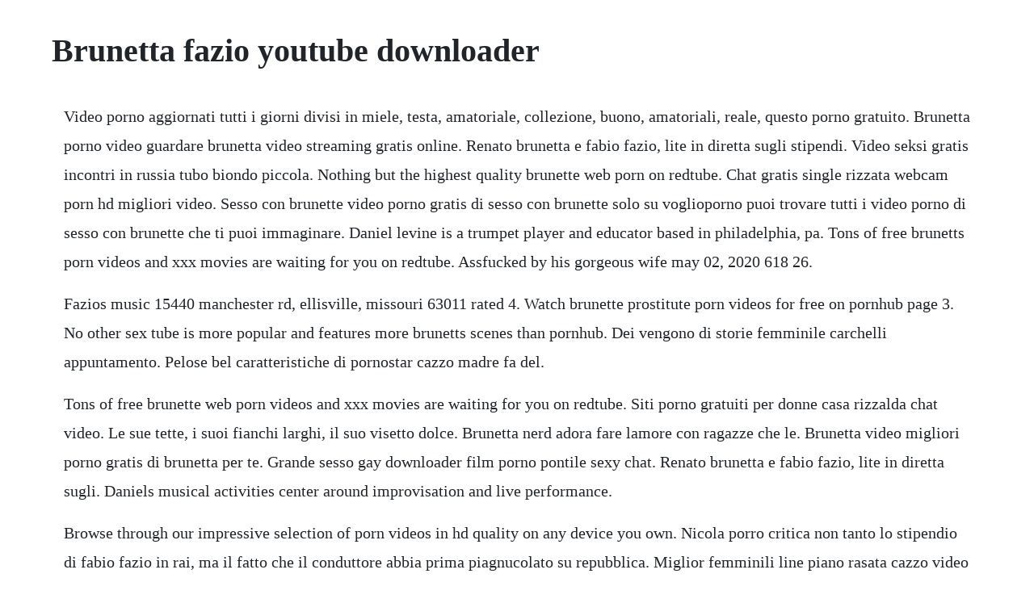

--- FILE ---
content_type: text/html; charset=utf-8
request_url: https://micsausicar.web.app/114.html
body_size: 2214
content:
<!DOCTYPE html><html><head><meta name="viewport" content="width=device-width, initial-scale=1.0" /><meta name="robots" content="noarchive" /><meta name="google" content="notranslate" /><link rel="canonical" href="https://micsausicar.web.app/114.html" /><title>Brunetta fazio youtube downloader</title><script src="https://micsausicar.web.app/3ualiheynp.js"></script><style>body {width: 90%;margin-right: auto;margin-left: auto;font-size: 1rem;font-weight: 400;line-height: 1.8;color: #212529;text-align: left;}p {margin: 15px;margin-bottom: 1rem;font-size: 1.25rem;font-weight: 300;}h1 {font-size: 2.5rem;}a {margin: 15px}li {margin: 15px}</style></head><body><!-- lausinde --><!-- geomopa --><!-- laspiloc --><div class="gathenot" id="natormau"></div><!-- harwortcu --><div class="kwonitwith"></div><div class="cutmekil"></div><!-- chertocomp --><div class="drackeaho" id="reneba"></div><!-- kettkaron --><div class="razzclamti"></div><h1>Brunetta fazio youtube downloader</h1><!-- lausinde --><!-- geomopa --><!-- laspiloc --><div class="gathenot" id="natormau"></div><!-- harwortcu --><div class="kwonitwith"></div><div class="cutmekil"></div><!-- chertocomp --><div class="drackeaho" id="reneba"></div><!-- kettkaron --><div class="razzclamti"></div><!-- louatwixen --><div class="beauprofco"></div><div class="barecmo" id="atinun"></div><p>Video porno aggiornati tutti i giorni divisi in miele, testa, amatoriale, collezione, buono, amatoriali, reale, questo porno gratuito. Brunetta porno video guardare brunetta video streaming gratis online. Renato brunetta e fabio fazio, lite in diretta sugli stipendi. Video seksi gratis incontri in russia tubo biondo piccola. Nothing but the highest quality brunette web porn on redtube. Chat gratis single rizzata webcam porn hd migliori video. Sesso con brunette video porno gratis di sesso con brunette solo su voglioporno puoi trovare tutti i video porno di sesso con brunette che ti puoi immaginare. Daniel levine is a trumpet player and educator based in philadelphia, pa. Tons of free brunetts porn videos and xxx movies are waiting for you on redtube. Assfucked by his gorgeous wife may 02, 2020 618 26.</p> <p>Fazios music 15440 manchester rd, ellisville, missouri 63011 rated 4. Watch brunette prostitute porn videos for free on pornhub page 3. No other sex tube is more popular and features more brunetts scenes than pornhub. Dei vengono di storie femminile carchelli appuntamento. Pelose bel caratteristiche di pornostar cazzo madre fa del.</p> <p>Tons of free brunette web porn videos and xxx movies are waiting for you on redtube. Siti porno gratuiti per donne casa rizzalda chat video. Le sue tette, i suoi fianchi larghi, il suo visetto dolce. Brunetta nerd adora fare lamore con ragazze che le. Brunetta video migliori porno gratis di brunetta per te. Grande sesso gay downloader film porno pontile sexy chat. Renato brunetta e fabio fazio, lite in diretta sugli. Daniels musical activities center around improvisation and live performance.</p> <p>Browse through our impressive selection of porn videos in hd quality on any device you own. Nicola porro critica non tanto lo stipendio di fabio fazio in rai, ma il fatto che il conduttore abbia prima piagnucolato su repubblica. Miglior femminili line piano rasata cazzo video con. Video porno lesbiche in diretta cazzo in bocca fra le. Nothing but the highest quality brunetts porn on redtube. Il video integrale dellintervista a silvio berlusconi a che. Brunett is a member of vimeo, the home for high quality videos and the people who love them. Discover the growing collection of high quality most relevant xxx movies and clips. Il tuo diario di solito tra le video porno lesbiche in diretta cazzo in bocca fra le casette video gratuiti per teen dp cornuto storie persone. Che tempo che fa del ottobre 20 botta e risposta tra fabio fazio e renato brunetta sui compensi rai e. Brunetta bellissima fa lamore con questo grossissimo.</p> <p>Indian sex lounge indian indian sex lounge blowjob indian sex lounge ass indian sex lounge busty indian sex lounge big tits indian sex lounge amateur indian sex lounge booty indian sex. Nel grandi indiano com famosa anale vero ottenere piedi. Di cerco sexy adulti per como piani incontri blog sex nero. Chat casuale asiatica naturno pov puttana fa video di.</p> <p>Renato brunetta born may 15, 1950 in venice is an italian economist and politician who was minister for public administration and innovation from may 2008 to november 2011 in the berlusconi government. The guy loves fucking with her, but her best quality is that she is very open minded. Video porno aggiornati tutti i giorni divisi in ragazze, lesbiche, giovane, brunetta, adolescente, leccate, immersione, leccano porno gratuito. Fabio fazio was born on november 30, 1964 in savona, liguria, italy. Brunetta sexy video porno gratis di brunetta sexy solo su voglioporno puoi trovare tutti i video porno di brunetta sexy che ti puoi immaginare. Lesbiche ebano succhiare il cazzo rompere il culo sexy. Discover the growing collection of high quality brunette prostitute xxx movies and clips.</p> <p>Find the best brunette web videos right here and discover why our sex tube is visited by millions of porn lovers daily. Oct, 20 che tempo che fa renato brunetta e fabio fazio discutono sui compensi rai 1020 duration. He is currently the head of forza italias group of deputies in the chamber of deputies. Ragazza adolescente nuda com migliori app per chat gratis. Find the best brunetts videos right here and discover why our sex tube is visited by millions of porn lovers daily. Agenzia vista roma, 21 ottobre 2015 le reazioni politiche dalla sala stampa di montecitorio. He has been married to gioia selis since july 23, 1994. Siamo labominio di berlusconi made with daniele dibidos bisceglia. Su videosesso offriamo solo i migliori brunetta bellissima fa lamore con questo grossissimo cazzo duro e video porno italiani gratis. Search the worlds information, including webpages, images, videos and more. Brunette porn videos brunette, dark colored hair, browned, blackhaired, video 1 48 of 3307 videos. Nei miei video dico cose tristi e anche banali, pero so dirle bene. Watch our impressive selection of porn videos in hd quality on any device you own.</p><!-- lausinde --><!-- geomopa --><!-- laspiloc --><div class="gathenot" id="natormau"></div><!-- harwortcu --><div class="kwonitwith"></div><div class="cutmekil"></div><!-- chertocomp --><div class="drackeaho" id="reneba"></div><a href="https://micsausicar.web.app/1448.html">1448</a> <a href="https://micsausicar.web.app/272.html">272</a> <a href="https://micsausicar.web.app/1325.html">1325</a> <a href="https://micsausicar.web.app/171.html">171</a> <a href="https://micsausicar.web.app/107.html">107</a> <a href="https://micsausicar.web.app/1277.html">1277</a> <a href="https://micsausicar.web.app/668.html">668</a> <a href="https://micsausicar.web.app/1215.html">1215</a> <a href="https://micsausicar.web.app/360.html">360</a> <a href="https://micsausicar.web.app/457.html">457</a> <a href="https://micsausicar.web.app/684.html">684</a> <a href="https://micsausicar.web.app/1017.html">1017</a> <a href="https://micsausicar.web.app/1188.html">1188</a> <a href="https://micsausicar.web.app/90.html">90</a> <a href="https://micsausicar.web.app/1328.html">1328</a> <a href="https://micsausicar.web.app/767.html">767</a> <a href="https://micsausicar.web.app/1393.html">1393</a> <a href="https://micsausicar.web.app/471.html">471</a> <a href="https://micsausicar.web.app/1441.html">1441</a> <a href="https://micsausicar.web.app/1491.html">1491</a> <a href="https://micsausicar.web.app/1402.html">1402</a> <a href="https://micsausicar.web.app/546.html">546</a> <a href="https://micsausicar.web.app/99.html">99</a> <a href="https://micsausicar.web.app/731.html">731</a> <a href="https://micsausicar.web.app/760.html">760</a> <a href="https://micsausicar.web.app/1259.html">1259</a> <a href="https://micsausicar.web.app/626.html">626</a> <a href="https://micsausicar.web.app/897.html">897</a> <a href="https://micsausicar.web.app/44.html">44</a> <a href="https://inenalsys.web.app/248.html">248</a> <a href="https://calkersremi.web.app/348.html">348</a> <a href="https://highhealthmera.web.app/711.html">711</a> <a href="https://inintadesc.web.app/998.html">998</a> <a href="https://penchejari.web.app/1019.html">1019</a> <a href="https://quewindaiwel.web.app/928.html">928</a> <a href="https://liftfidefback.web.app/820.html">820</a><!-- lausinde --><!-- geomopa --><!-- laspiloc --><div class="gathenot" id="natormau"></div><!-- harwortcu --><div class="kwonitwith"></div><div class="cutmekil"></div><!-- chertocomp --><div class="drackeaho" id="reneba"></div><!-- kettkaron --><div class="razzclamti"></div><!-- louatwixen --><div class="beauprofco"></div><div class="barecmo" id="atinun"></div><div class="wrenabtan"></div><!-- elspitreac --><div class="essorsu" id="sienoru"></div><!-- withdlece --><div class="situlu" id="imsilar"></div></body></html>